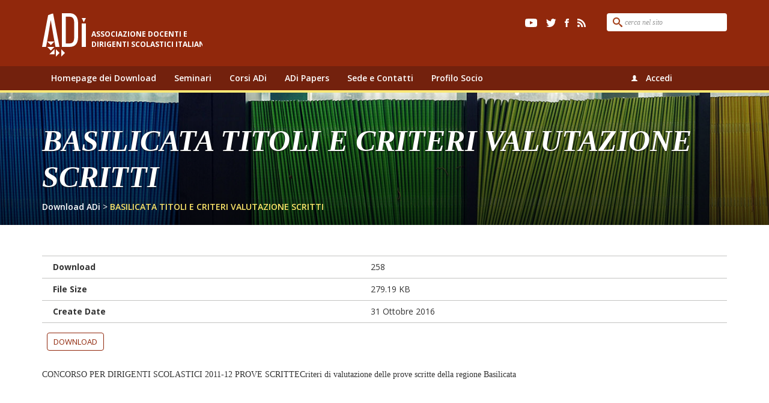

--- FILE ---
content_type: text/html; charset=UTF-8
request_url: https://download.adiscuola.it/download/basilicata-titoli-e-criteri-valutazione-scritti/
body_size: 6416
content:

<!doctype html>
<html lang="it-IT">
  <head>
  <meta charset="utf-8">
  <meta http-equiv="x-ua-compatible" content="ie=edge">
  <meta name="viewport" content="width=device-width, initial-scale=1">
  <link href="https://fonts.googleapis.com/css?family=Open+Sans+Condensed:300,300i,700" rel="stylesheet">
  <link href='https://fonts.googleapis.com/css?family=Open+Sans:400,300,300italic,400italic,600,600italic,700,700italic,800,800italic' rel='stylesheet' type='text/css'>
  <title>BASILICATA TITOLI E CRITERI VALUTAZIONE SCRITTI &#8211; Download ADi</title>
<meta name='robots' content='max-image-preview:large' />
<link rel='dns-prefetch' href='//adiscuola.it' />
<link rel="alternate" type="application/rss+xml" title="Download ADi &raquo; BASILICATA TITOLI E CRITERI VALUTAZIONE SCRITTI Feed dei commenti" href="https://download.adiscuola.it/download/basilicata-titoli-e-criteri-valutazione-scritti/feed/" />
<script type="text/javascript">
window._wpemojiSettings = {"baseUrl":"https:\/\/s.w.org\/images\/core\/emoji\/14.0.0\/72x72\/","ext":".png","svgUrl":"https:\/\/s.w.org\/images\/core\/emoji\/14.0.0\/svg\/","svgExt":".svg","source":{"concatemoji":"https:\/\/download.adiscuola.it\/wp-includes\/js\/wp-emoji-release.min.js?ver=6.1.9"}};
/*! This file is auto-generated */
!function(e,a,t){var n,r,o,i=a.createElement("canvas"),p=i.getContext&&i.getContext("2d");function s(e,t){var a=String.fromCharCode,e=(p.clearRect(0,0,i.width,i.height),p.fillText(a.apply(this,e),0,0),i.toDataURL());return p.clearRect(0,0,i.width,i.height),p.fillText(a.apply(this,t),0,0),e===i.toDataURL()}function c(e){var t=a.createElement("script");t.src=e,t.defer=t.type="text/javascript",a.getElementsByTagName("head")[0].appendChild(t)}for(o=Array("flag","emoji"),t.supports={everything:!0,everythingExceptFlag:!0},r=0;r<o.length;r++)t.supports[o[r]]=function(e){if(p&&p.fillText)switch(p.textBaseline="top",p.font="600 32px Arial",e){case"flag":return s([127987,65039,8205,9895,65039],[127987,65039,8203,9895,65039])?!1:!s([55356,56826,55356,56819],[55356,56826,8203,55356,56819])&&!s([55356,57332,56128,56423,56128,56418,56128,56421,56128,56430,56128,56423,56128,56447],[55356,57332,8203,56128,56423,8203,56128,56418,8203,56128,56421,8203,56128,56430,8203,56128,56423,8203,56128,56447]);case"emoji":return!s([129777,127995,8205,129778,127999],[129777,127995,8203,129778,127999])}return!1}(o[r]),t.supports.everything=t.supports.everything&&t.supports[o[r]],"flag"!==o[r]&&(t.supports.everythingExceptFlag=t.supports.everythingExceptFlag&&t.supports[o[r]]);t.supports.everythingExceptFlag=t.supports.everythingExceptFlag&&!t.supports.flag,t.DOMReady=!1,t.readyCallback=function(){t.DOMReady=!0},t.supports.everything||(n=function(){t.readyCallback()},a.addEventListener?(a.addEventListener("DOMContentLoaded",n,!1),e.addEventListener("load",n,!1)):(e.attachEvent("onload",n),a.attachEvent("onreadystatechange",function(){"complete"===a.readyState&&t.readyCallback()})),(e=t.source||{}).concatemoji?c(e.concatemoji):e.wpemoji&&e.twemoji&&(c(e.twemoji),c(e.wpemoji)))}(window,document,window._wpemojiSettings);
</script>
<style type="text/css">
img.wp-smiley,
img.emoji {
	display: inline !important;
	border: none !important;
	box-shadow: none !important;
	height: 1em !important;
	width: 1em !important;
	margin: 0 0.07em !important;
	vertical-align: -0.1em !important;
	background: none !important;
	padding: 0 !important;
}
</style>
	<link rel='stylesheet' id='wp-block-library-css' href='https://download.adiscuola.it/wp-includes/css/dist/block-library/style.min.css?ver=6.1.9' type='text/css' media='all' />
<link rel='stylesheet' id='classic-theme-styles-css' href='https://download.adiscuola.it/wp-includes/css/classic-themes.min.css?ver=1' type='text/css' media='all' />
<style id='global-styles-inline-css' type='text/css'>
body{--wp--preset--color--black: #000000;--wp--preset--color--cyan-bluish-gray: #abb8c3;--wp--preset--color--white: #ffffff;--wp--preset--color--pale-pink: #f78da7;--wp--preset--color--vivid-red: #cf2e2e;--wp--preset--color--luminous-vivid-orange: #ff6900;--wp--preset--color--luminous-vivid-amber: #fcb900;--wp--preset--color--light-green-cyan: #7bdcb5;--wp--preset--color--vivid-green-cyan: #00d084;--wp--preset--color--pale-cyan-blue: #8ed1fc;--wp--preset--color--vivid-cyan-blue: #0693e3;--wp--preset--color--vivid-purple: #9b51e0;--wp--preset--gradient--vivid-cyan-blue-to-vivid-purple: linear-gradient(135deg,rgba(6,147,227,1) 0%,rgb(155,81,224) 100%);--wp--preset--gradient--light-green-cyan-to-vivid-green-cyan: linear-gradient(135deg,rgb(122,220,180) 0%,rgb(0,208,130) 100%);--wp--preset--gradient--luminous-vivid-amber-to-luminous-vivid-orange: linear-gradient(135deg,rgba(252,185,0,1) 0%,rgba(255,105,0,1) 100%);--wp--preset--gradient--luminous-vivid-orange-to-vivid-red: linear-gradient(135deg,rgba(255,105,0,1) 0%,rgb(207,46,46) 100%);--wp--preset--gradient--very-light-gray-to-cyan-bluish-gray: linear-gradient(135deg,rgb(238,238,238) 0%,rgb(169,184,195) 100%);--wp--preset--gradient--cool-to-warm-spectrum: linear-gradient(135deg,rgb(74,234,220) 0%,rgb(151,120,209) 20%,rgb(207,42,186) 40%,rgb(238,44,130) 60%,rgb(251,105,98) 80%,rgb(254,248,76) 100%);--wp--preset--gradient--blush-light-purple: linear-gradient(135deg,rgb(255,206,236) 0%,rgb(152,150,240) 100%);--wp--preset--gradient--blush-bordeaux: linear-gradient(135deg,rgb(254,205,165) 0%,rgb(254,45,45) 50%,rgb(107,0,62) 100%);--wp--preset--gradient--luminous-dusk: linear-gradient(135deg,rgb(255,203,112) 0%,rgb(199,81,192) 50%,rgb(65,88,208) 100%);--wp--preset--gradient--pale-ocean: linear-gradient(135deg,rgb(255,245,203) 0%,rgb(182,227,212) 50%,rgb(51,167,181) 100%);--wp--preset--gradient--electric-grass: linear-gradient(135deg,rgb(202,248,128) 0%,rgb(113,206,126) 100%);--wp--preset--gradient--midnight: linear-gradient(135deg,rgb(2,3,129) 0%,rgb(40,116,252) 100%);--wp--preset--duotone--dark-grayscale: url('#wp-duotone-dark-grayscale');--wp--preset--duotone--grayscale: url('#wp-duotone-grayscale');--wp--preset--duotone--purple-yellow: url('#wp-duotone-purple-yellow');--wp--preset--duotone--blue-red: url('#wp-duotone-blue-red');--wp--preset--duotone--midnight: url('#wp-duotone-midnight');--wp--preset--duotone--magenta-yellow: url('#wp-duotone-magenta-yellow');--wp--preset--duotone--purple-green: url('#wp-duotone-purple-green');--wp--preset--duotone--blue-orange: url('#wp-duotone-blue-orange');--wp--preset--font-size--small: 13px;--wp--preset--font-size--medium: 20px;--wp--preset--font-size--large: 36px;--wp--preset--font-size--x-large: 42px;--wp--preset--spacing--20: 0.44rem;--wp--preset--spacing--30: 0.67rem;--wp--preset--spacing--40: 1rem;--wp--preset--spacing--50: 1.5rem;--wp--preset--spacing--60: 2.25rem;--wp--preset--spacing--70: 3.38rem;--wp--preset--spacing--80: 5.06rem;}:where(.is-layout-flex){gap: 0.5em;}body .is-layout-flow > .alignleft{float: left;margin-inline-start: 0;margin-inline-end: 2em;}body .is-layout-flow > .alignright{float: right;margin-inline-start: 2em;margin-inline-end: 0;}body .is-layout-flow > .aligncenter{margin-left: auto !important;margin-right: auto !important;}body .is-layout-constrained > .alignleft{float: left;margin-inline-start: 0;margin-inline-end: 2em;}body .is-layout-constrained > .alignright{float: right;margin-inline-start: 2em;margin-inline-end: 0;}body .is-layout-constrained > .aligncenter{margin-left: auto !important;margin-right: auto !important;}body .is-layout-constrained > :where(:not(.alignleft):not(.alignright):not(.alignfull)){max-width: var(--wp--style--global--content-size);margin-left: auto !important;margin-right: auto !important;}body .is-layout-constrained > .alignwide{max-width: var(--wp--style--global--wide-size);}body .is-layout-flex{display: flex;}body .is-layout-flex{flex-wrap: wrap;align-items: center;}body .is-layout-flex > *{margin: 0;}:where(.wp-block-columns.is-layout-flex){gap: 2em;}.has-black-color{color: var(--wp--preset--color--black) !important;}.has-cyan-bluish-gray-color{color: var(--wp--preset--color--cyan-bluish-gray) !important;}.has-white-color{color: var(--wp--preset--color--white) !important;}.has-pale-pink-color{color: var(--wp--preset--color--pale-pink) !important;}.has-vivid-red-color{color: var(--wp--preset--color--vivid-red) !important;}.has-luminous-vivid-orange-color{color: var(--wp--preset--color--luminous-vivid-orange) !important;}.has-luminous-vivid-amber-color{color: var(--wp--preset--color--luminous-vivid-amber) !important;}.has-light-green-cyan-color{color: var(--wp--preset--color--light-green-cyan) !important;}.has-vivid-green-cyan-color{color: var(--wp--preset--color--vivid-green-cyan) !important;}.has-pale-cyan-blue-color{color: var(--wp--preset--color--pale-cyan-blue) !important;}.has-vivid-cyan-blue-color{color: var(--wp--preset--color--vivid-cyan-blue) !important;}.has-vivid-purple-color{color: var(--wp--preset--color--vivid-purple) !important;}.has-black-background-color{background-color: var(--wp--preset--color--black) !important;}.has-cyan-bluish-gray-background-color{background-color: var(--wp--preset--color--cyan-bluish-gray) !important;}.has-white-background-color{background-color: var(--wp--preset--color--white) !important;}.has-pale-pink-background-color{background-color: var(--wp--preset--color--pale-pink) !important;}.has-vivid-red-background-color{background-color: var(--wp--preset--color--vivid-red) !important;}.has-luminous-vivid-orange-background-color{background-color: var(--wp--preset--color--luminous-vivid-orange) !important;}.has-luminous-vivid-amber-background-color{background-color: var(--wp--preset--color--luminous-vivid-amber) !important;}.has-light-green-cyan-background-color{background-color: var(--wp--preset--color--light-green-cyan) !important;}.has-vivid-green-cyan-background-color{background-color: var(--wp--preset--color--vivid-green-cyan) !important;}.has-pale-cyan-blue-background-color{background-color: var(--wp--preset--color--pale-cyan-blue) !important;}.has-vivid-cyan-blue-background-color{background-color: var(--wp--preset--color--vivid-cyan-blue) !important;}.has-vivid-purple-background-color{background-color: var(--wp--preset--color--vivid-purple) !important;}.has-black-border-color{border-color: var(--wp--preset--color--black) !important;}.has-cyan-bluish-gray-border-color{border-color: var(--wp--preset--color--cyan-bluish-gray) !important;}.has-white-border-color{border-color: var(--wp--preset--color--white) !important;}.has-pale-pink-border-color{border-color: var(--wp--preset--color--pale-pink) !important;}.has-vivid-red-border-color{border-color: var(--wp--preset--color--vivid-red) !important;}.has-luminous-vivid-orange-border-color{border-color: var(--wp--preset--color--luminous-vivid-orange) !important;}.has-luminous-vivid-amber-border-color{border-color: var(--wp--preset--color--luminous-vivid-amber) !important;}.has-light-green-cyan-border-color{border-color: var(--wp--preset--color--light-green-cyan) !important;}.has-vivid-green-cyan-border-color{border-color: var(--wp--preset--color--vivid-green-cyan) !important;}.has-pale-cyan-blue-border-color{border-color: var(--wp--preset--color--pale-cyan-blue) !important;}.has-vivid-cyan-blue-border-color{border-color: var(--wp--preset--color--vivid-cyan-blue) !important;}.has-vivid-purple-border-color{border-color: var(--wp--preset--color--vivid-purple) !important;}.has-vivid-cyan-blue-to-vivid-purple-gradient-background{background: var(--wp--preset--gradient--vivid-cyan-blue-to-vivid-purple) !important;}.has-light-green-cyan-to-vivid-green-cyan-gradient-background{background: var(--wp--preset--gradient--light-green-cyan-to-vivid-green-cyan) !important;}.has-luminous-vivid-amber-to-luminous-vivid-orange-gradient-background{background: var(--wp--preset--gradient--luminous-vivid-amber-to-luminous-vivid-orange) !important;}.has-luminous-vivid-orange-to-vivid-red-gradient-background{background: var(--wp--preset--gradient--luminous-vivid-orange-to-vivid-red) !important;}.has-very-light-gray-to-cyan-bluish-gray-gradient-background{background: var(--wp--preset--gradient--very-light-gray-to-cyan-bluish-gray) !important;}.has-cool-to-warm-spectrum-gradient-background{background: var(--wp--preset--gradient--cool-to-warm-spectrum) !important;}.has-blush-light-purple-gradient-background{background: var(--wp--preset--gradient--blush-light-purple) !important;}.has-blush-bordeaux-gradient-background{background: var(--wp--preset--gradient--blush-bordeaux) !important;}.has-luminous-dusk-gradient-background{background: var(--wp--preset--gradient--luminous-dusk) !important;}.has-pale-ocean-gradient-background{background: var(--wp--preset--gradient--pale-ocean) !important;}.has-electric-grass-gradient-background{background: var(--wp--preset--gradient--electric-grass) !important;}.has-midnight-gradient-background{background: var(--wp--preset--gradient--midnight) !important;}.has-small-font-size{font-size: var(--wp--preset--font-size--small) !important;}.has-medium-font-size{font-size: var(--wp--preset--font-size--medium) !important;}.has-large-font-size{font-size: var(--wp--preset--font-size--large) !important;}.has-x-large-font-size{font-size: var(--wp--preset--font-size--x-large) !important;}
.wp-block-navigation a:where(:not(.wp-element-button)){color: inherit;}
:where(.wp-block-columns.is-layout-flex){gap: 2em;}
.wp-block-pullquote{font-size: 1.5em;line-height: 1.6;}
</style>
<link rel='stylesheet' id='font-awesome-css' href='https://adiscuola.it/assets/plugins/download-manager/assets/font-awesome/css/font-awesome.min.css?ver=6.1.9' type='text/css' media='all' />
<link rel='stylesheet' id='wpdm-bootstrap-css' href='https://adiscuola.it/assets/plugins/download-manager/assets/bootstrap/css/bootstrap.css?ver=6.1.9' type='text/css' media='all' />
<link rel='stylesheet' id='wpdm-front-css' href='https://adiscuola.it/assets/plugins/download-manager/assets/css/front.css?ver=6.1.9' type='text/css' media='all' />
<link rel='stylesheet' id='sage/css-css' href='https://adiscuola.it/assets/themes/download-adi/dist/styles/main.css' type='text/css' media='all' />
<script type='text/javascript' src='https://download.adiscuola.it/wp-includes/js/jquery/jquery.min.js?ver=3.6.1' id='jquery-core-js'></script>
<script type='text/javascript' src='https://download.adiscuola.it/wp-includes/js/jquery/jquery-migrate.min.js?ver=3.3.2' id='jquery-migrate-js'></script>
<script type='text/javascript' src='https://adiscuola.it/assets/plugins/download-manager/assets/js/jquery.dataTables.min.js?ver=6.1.9' id='wpdm-datatable-js'></script>
<script type='text/javascript' src='https://adiscuola.it/assets/plugins/download-manager/assets/bootstrap/js/bootstrap.min.js?ver=6.1.9' id='wpdm-bootstrap-js'></script>
<script type='text/javascript' src='https://adiscuola.it/assets/plugins/download-manager/assets/js/front.js?ver=6.1.9' id='frontjs-js'></script>
<script type='text/javascript' src='https://adiscuola.it/assets/plugins/download-manager/assets/js/chosen.jquery.min.js?ver=6.1.9' id='jquery-choosen-js'></script>
<meta name="generator" content="WordPress Download Manager 2.9.2" />
<link rel="https://api.w.org/" href="https://download.adiscuola.it/wp-json/" /><link rel="EditURI" type="application/rsd+xml" title="RSD" href="https://download.adiscuola.it/xmlrpc.php?rsd" />
<link rel="wlwmanifest" type="application/wlwmanifest+xml" href="https://download.adiscuola.it/wp-includes/wlwmanifest.xml" />
<link rel="canonical" href="https://download.adiscuola.it/download/basilicata-titoli-e-criteri-valutazione-scritti/" />
<link rel='shortlink' href='https://download.adiscuola.it/?p=2118' />
<link rel="alternate" type="application/json+oembed" href="https://download.adiscuola.it/wp-json/oembed/1.0/embed?url=https%3A%2F%2Fdownload.adiscuola.it%2Fdownload%2Fbasilicata-titoli-e-criteri-valutazione-scritti%2F" />
<link rel="alternate" type="text/xml+oembed" href="https://download.adiscuola.it/wp-json/oembed/1.0/embed?url=https%3A%2F%2Fdownload.adiscuola.it%2Fdownload%2Fbasilicata-titoli-e-criteri-valutazione-scritti%2F&#038;format=xml" />

        <script>
            var wpdm_site_url = 'https://download.adiscuola.it/';
            var wpdm_home_url = 'https://download.adiscuola.it/';
            var ajax_url = 'https://download.adiscuola.it/wp-admin/admin-ajax.php';
        </script>


        <style type="text/css">.recentcomments a{display:inline !important;padding:0 !important;margin:0 !important;}</style></head>
  <body class="wpdmpro-template-default single single-wpdmpro postid-2118 basilicata-titoli-e-criteri-valutazione-scritti">
    <!--[if IE]>
      <div class="alert alert-warning">
        You are using an <strong>outdated</strong> browser. Please <a href="http://browsehappy.com/">upgrade your browser</a> to improve your experience.      </div>
    <![endif]-->
    <header class="banner">
      <div class="intestazione">
      <div class="container">
        <a href="https://download.adiscuola.it">
          <svg xmlns="http://www.w3.org/2000/svg" width="267" height="72" viewBox="0 0 267 72" xmlns:xlink="http://www.w3.org/1999/xlink"><defs><path id="a" d="M0 .443h72.986V72H0z"/></defs><g fill="none" fill-rule="evenodd"><path fill="#FFF" d="M12.03 68.362h8.667V59.58zM23 72l6-6-6-6zM32 72l6-6-6-6zM66 8l3.5 7L73 8zM8.5 47l6 6 6-6zM8.5 56l6 6 6-6zM53.474 16.024v24.11c0 6.865-2.467 10.063-7.764 10.063h-6.184V5.803h6.184c5.297 0 7.764 3.247 7.764 10.22m5.848-5.416c-.462-2.078-1.257-3.922-2.362-5.48-1.12-1.578-2.62-2.843-4.456-3.758C50.68.46 48.394 0 45.71 0H33v56h12.71C55.192 56 60 50.303 60 39.066V17.09c0-2.28-.228-4.46-.678-6.483"/><mask id="b" fill="#fff"><use xlink:href="#a"/></mask><path fill="#FFF" mask="url(#b)" d="M66 56h7V17h-7zM10.093 3.18A3040.68 3040.68 0 0 0 5.41 27.717c-1.816 9.67-3.558 18.788-5.18 27.1L0 56h6.6l2.827-14.877 5.05-29.532 4.555 26.37L22.372 56H29L18.294 0l-8.2 3.18z"/><text fill="#FFF" font-family="OpenSans-Bold, Open Sans" font-size="12" font-weight="bold"><tspan x="82" y="39">ASSOCIAZIONE DOCENTI E</tspan> <tspan x="82" y="56">DIRIGENTI SCOLASTICI ITALIANI</tspan></text></g></svg>        </a>
        <div class="search-container-header pull-right hidden-xs hidden-sm">
          <form role="search" method="get" class="search-form pull-right" action="https://download.adiscuola.it">
  <label>
    <input type="search" class="search-field" placeholder="cerca nel sito" value="" name="s" title="Cerca:" />
  </label>
  </form>
          <ul class="social-menu list-inline pull-right">
            <li>
              <a href="https://www.youtube.com/channel/UCGaoqzHLeWyDglYIT4l3GFA" target="_blank">
                <img src="https://adiscuola.it/assets/themes/download-adi/dist/images/youtube_ico.svg" alt="youtube" />
              </a>
            </li>
            <li>
              <a href="https://twitter.com/ADiScuola" target="_blank">
                <img src="https://adiscuola.it/assets/themes/download-adi/dist/images/twitter_ico.svg" alt="twitter" />
              </a>
            </li>
            <li>
              <a href="https://www.facebook.com/groups/adiscuola/" target="_blank">
                <img src="https://adiscuola.it/assets/themes/download-adi/dist/images/facebook_ico.svg" alt="facebook" />
              </a>
            </li>
            <li>
              <a href="https://download.adiscuola.it/feed/rss2">
                <img src="https://adiscuola.it/assets/themes/download-adi/dist/images/rss_ico.svg" alt="feed rss" />
              </a>
            </li>
          </ul>
        </div>
      </div>
    </div>
    <nav class="navbar navbar-default nav-contenuti" role="navigation">
      <div class="container">
        <!-- Brand and toggle get grouped for better mobile display -->
        <div class="navbar-header">
          <button type="button" class="navbar-toggle" data-toggle="collapse" data-target="#bs-example-navbar-collapse-2">
            <span class="sr-only">Toggle navigation</span>
            <span class="icon-bar"></span>
            <span class="icon-bar"></span>
            <span class="icon-bar"></span>
          </button>
        </div>

        <div id="bs-example-navbar-collapse-2" class="collapse navbar-collapse col-md-9"><ul id="menu-mappa-del-sito" class="nav navbar-nav"><li id="menu-item-2406" class="menu-item menu-item-type-custom menu-item-object-custom menu-item-home menu-item-2406"><a title="Homepage dei Download" href="https://download.adiscuola.it/">Homepage dei Download</a></li>
<li id="menu-item-2407" class="menu-item menu-item-type-custom menu-item-object-custom menu-item-2407"><a title="Seminari" href="http://adiscuola.it/home-seminari/">Seminari</a></li>
<li id="menu-item-2408" class="menu-item menu-item-type-custom menu-item-object-custom menu-item-2408"><a title="Corsi ADi" href="http://adiscuola.it/pubblicazioni/corsi-di-formazione-adi-a-s-2016-2017/">Corsi ADi</a></li>
<li id="menu-item-2409" class="menu-item menu-item-type-custom menu-item-object-custom menu-item-2409"><a title="ADi Papers" href="http://adiscuola.it/home-pubblicazioni/">ADi Papers</a></li>
<li id="menu-item-2415" class="menu-item menu-item-type-custom menu-item-object-custom menu-item-2415"><a title="Sede e Contatti" href="http://adiscuola.it/wp-core/sede-e-contatti/">Sede e Contatti</a></li>
<li id="menu-item-3119" class="menu-item menu-item-type-post_type menu-item-object-page menu-item-3119"><a title="Profilo Socio" href="https://download.adiscuola.it/membership-login/membership-profile/">Profilo Socio</a></li>
</ul></div>
        <div class="login-box col-md-3 hidden-xs hidden-sm text-right">
          <div class="row">
            <span class="glyphicon glyphicon-user" aria-hidden="true"></span>
                            <a href="https://download.adiscuola.it/wp-login.php">Accedi</a>
                      </div>
        </div>

        </div>
    </nav>
</header>

    <div class="single-head" style="background-image: url(http://adiscuola.it/assets/themes/adiscuola/dist/images/search_img.jpg);">
      <div class="container">
        <div class="row">
          <div class="col-lg-12">
            <h2>
              BASILICATA TITOLI E CRITERI VALUTAZIONE SCRITTI            </h2>

            <div class="breadcrumbs" typeof="BreadcrumbList" vocab="http://schema.org/">
                <span property="itemListElement" typeof="ListItem"><a property="item" typeof="WebPage" title="Vai a Download ADi." href="https://download.adiscuola.it" class="home" ><span property="name">Download ADi</span></a><meta property="position" content="1"></span> &gt; <span property="itemListElement" typeof="ListItem"><span property="name" class="post post-wpdmpro current-item">BASILICATA TITOLI E CRITERI VALUTAZIONE SCRITTI</span><meta property="url" content="https://download.adiscuola.it/download/basilicata-titoli-e-criteri-valutazione-scritti/"><meta property="position" content="2"></span>            </div>

          </div>
        </div>
      </div>
    </div>

    <div class="wrap container" role="document">
      <div class="content row">

        <main class="main">
            <article class="post-2118 wpdmpro type-wpdmpro status-publish hentry wpdmcategory-documenti-divulgativi-pubblicati-sul-sito-adi wpdmcategory-notizie-brevi">

    
    <div class="entry-content">
      <div class='w3eden'><!-- WPDM Template: Default Template -->

<div class="row">
<div class="col-md-12">

</div>
    <div class="col-md-12"><br/>
<table class="table table-bordered">
<tbody>
<tr><td>Download</td><td>258</td></tr>
<tr><td>Stock</td><td>&#8734;</td></tr>
<tr><td>File Size</td><td>279.19 KB</td></tr>
<tr><td>Create Date</td><td>31 Ottobre 2016</td></tr>
<tr><td colspan="2"><a class='wpdm-download-link wpdm-download-locked [btnclass]' rel='nofollow' href='#' onclick="location.href='https://download.adiscuola.it/download/basilicata-titoli-e-criteri-valutazione-scritti/?wpdmdl=2118';return false;">Download</a></td></tr>
</tr>
</tbody></table>
        </div>


<div class="col-md-12">
<p>CONCORSO PER DIRIGENTI SCOLASTICI 2011-12 PROVE SCRITTECriteri di valutazione delle prove scritte della regione Basilicata</p>




</div>
</div>
 
</div>    </div>
    <footer>
          </footer>
      </article>
        </main><!-- /.main -->
              </div><!-- /.content -->
    </div><!-- /.wrap -->
    <footer class="content-info">
  <div class="container">
    <div class="row">
      <section class="widget-custom col-lg-4 col-md-4 col-sm-6 col-xs-12 text-2 widget_text">			<div class="textwidget"><ul class="info-footer list-unstyled list-unstyled">
<li>
<h3>Resta in contatto</h3>
<ul class="social-menu list-inline">
            <li>
              <a href="https://www.youtube.com/channel/UCGaoqzHLeWyDglYIT4l3GFA" target="_blank" rel="noopener">
                <img src="//adiscuola.it/assets/themes/adiscuola/dist/images/youtube_ico.svg" alt="youtube">
              </a>
            </li>
            <li>
              <a style="color: #fff;" href="https://twitter.com/ADiScuola" target="_blank" rel="noopener">
                <img src="//adiscuola.it/assets/themes/adiscuola/dist/images/twitter_ico.svg" alt="twitter">
              </a>
            </li>
            <li>
              <a href="https://www.facebook.com/groups/adiscuola/" target="_blank" rel="noopener">
                <img src="//adiscuola.it/assets/themes/adiscuola/dist/images/facebook_ico.svg" alt="facebook">
              </a>
            </li>
<li>
              <a href="http://adiscuola.it/feed/rss2">
                <img src="http://adiscuola.it/assets/themes/adiscuola/dist/images/rss_ico.svg" alt="feed rss">
              </a>
            </li>
                      </ul>
</li>
<li>
<h3>Modalità per associarsi ad ADi</h3>
<p class="descrizione-widget"><a href="http://adiscuola.it/chi-siamo/per-iscriversi/" target="_blank" style="color: #fff;" rel="noopener">Scopri come associarti</a></p>
</li>
<li>
<h3>Iscrizione ai seminari di ADI</h3>
<p class="descrizione-widget"><a style="color: #fff;" href="http://adiscuola.it/home-seminari/">Vai alla pagina dell'evento</a></p>
</li>
</ul></div>
		</section><section class="widget-custom col-lg-4 col-md-4 col-sm-6 col-xs-12 nav_menu-2 widget_nav_menu"><h3>Mappa del sito</h3><div class="menu-mappa-del-sito-container"><ul id="menu-mappa-del-sito-1" class="menu"><li class="menu-item menu-item-type-custom menu-item-object-custom menu-item-home menu-item-2406"><a href="https://download.adiscuola.it/">Homepage dei Download</a></li>
<li class="menu-item menu-item-type-custom menu-item-object-custom menu-item-2407"><a href="http://adiscuola.it/home-seminari/">Seminari</a></li>
<li class="menu-item menu-item-type-custom menu-item-object-custom menu-item-2408"><a href="http://adiscuola.it/pubblicazioni/corsi-di-formazione-adi-a-s-2016-2017/">Corsi ADi</a></li>
<li class="menu-item menu-item-type-custom menu-item-object-custom menu-item-2409"><a href="http://adiscuola.it/home-pubblicazioni/">ADi Papers</a></li>
<li class="menu-item menu-item-type-custom menu-item-object-custom menu-item-2415"><a href="http://adiscuola.it/wp-core/sede-e-contatti/">Sede e Contatti</a></li>
<li class="menu-item menu-item-type-post_type menu-item-object-page menu-item-3119"><a href="https://download.adiscuola.it/membership-login/membership-profile/">Profilo Socio</a></li>
</ul></div></section>    </div>
  </div>
  <!--<div class="link-utili">
    <div class="container">
      <ul class="list-inline pull-right">
        <li>
          <a href="#">Privacy e utilizzo cookies</a>
        </li>
        <li>
          <a href="#">Mappa del sito</a>
        </li>
        <li>
          <a href="#">Crediti</a>
        </li>
      </ul>
    </div>
  </div>-->
  <div class="copy">
    <div class="container">
      <p>
        Copyright 2016 | Associazione Docenti e Dirigenti scolastici italiani | C.F. 97156320588
        <ul class="privacy-menu list-inline pull-right">
          <li>
            <a href="#">Privacy e utilizzo cookies</a>
          </li>
          <li>
            <a href="#">Mappa del sito</a>
          </li>
          <li>
            <a href="#">Crediti</a>
          </li>
        </ul>
      </p>
    </div>
  </div>
</footer>
            <script>
                jQuery(function($){
                    $.get('index.php?_nonce=1853ad1b62&id=2118');
                });
            </script>
            <script type='text/javascript' src='https://download.adiscuola.it/wp-includes/js/jquery/jquery.form.min.js?ver=4.3.0' id='jquery-form-js'></script>
<script type='text/javascript' src='https://download.adiscuola.it/wp-includes/js/comment-reply.min.js?ver=6.1.9' id='comment-reply-js'></script>
<script type='text/javascript' src='https://adiscuola.it/assets/themes/download-adi/dist/scripts/main.js' id='sage/js-js'></script>
<script type='text/javascript' src='https://adiscuola.it/assets/themes/download-adi/dist/scripts/jquery.lazyload.min.js' id='lazyload-js'></script>
  </body>
</html>


--- FILE ---
content_type: text/html; charset=UTF-8
request_url: https://download.adiscuola.it/download/basilicata-titoli-e-criteri-valutazione-scritti/index.php?_nonce=1853ad1b62&id=2118
body_size: -210
content:
23

--- FILE ---
content_type: image/svg+xml
request_url: https://adiscuola.it/assets/themes/adiscuola/dist/images/youtube_ico.svg
body_size: 202
content:
<svg width="21" height="14" viewBox="0 0 21 14" version="1.1" xmlns="http://www.w3.org/2000/svg"><title>Youtube</title><g id="Home" stroke="none" stroke-width="1" fill="none" fill-rule="evenodd"><g id="Home_Desktop-HD" fill="#FFF"><g id="FOOTER"><g id="Social"><g id="Icons"><path d="M7.985 9.582V3.99l5.436 2.805-5.435 2.787zm11.94-6.562s-.198-1.372-.8-1.976C18.357.25 17.5.248 17.107.202 14.29 0 10.068 0 10.068 0h-.01s-4.224 0-7.04.202c-.394.046-1.25.05-2.017.842C.398 1.648.2 3.02.2 3.02S0 4.63 0 6.24v1.512c0 1.61.2 3.22.2 3.22s.197 1.373.8 1.977c.767.792 1.772.767 2.22.85 1.61.153 6.842.2 6.842.2s4.23-.006 7.046-.208c.393-.046 1.25-.05 2.016-.843.603-.605.8-1.977.8-1.977s.2-1.61.2-3.22V6.24c0-1.61-.2-3.22-.2-3.22z" id="Youtube"/></g></g></g></g></g></svg>

--- FILE ---
content_type: image/svg+xml
request_url: https://adiscuola.it/assets/themes/download-adi/dist/images/twitter_ico.svg
body_size: 243
content:
<svg width="17" height="14" viewBox="0 0 17 14" version="1.1" xmlns="http://www.w3.org/2000/svg"><title>Twitter</title><g id="Home" stroke="none" stroke-width="1" fill="none" fill-rule="evenodd"><g id="Home_Desktop-HD" fill="#FFF"><g id="FOOTER"><g id="Social"><g id="Icons"><path d="M14.667 2.214a3.52 3.52 0 0 0 1.5-1.955c-.66.403-1.39.698-2.168.855A3.348 3.348 0 0 0 11.51 0C9.627 0 8.1 1.583 8.1 3.534c0 .277.03.546.088.805C5.353 4.19 2.84 2.785 1.158.644a3.628 3.628 0 0 0-.462 1.78c0 1.224.602 2.306 1.517 2.94a3.323 3.323 0 0 1-1.546-.44v.043c0 1.713 1.176 3.142 2.738 3.465a3.28 3.28 0 0 1-1.54.062C2.297 9.9 3.556 10.92 5.05 10.948A6.692 6.692 0 0 1 0 12.413 9.426 9.426 0 0 0 5.228 14c6.275 0 9.705-5.385 9.705-10.055 0-.154-.003-.308-.01-.458a7.044 7.044 0 0 0 1.702-1.83c-.61.28-1.27.472-1.958.557z" id="Twitter"/></g></g></g></g></g></svg>